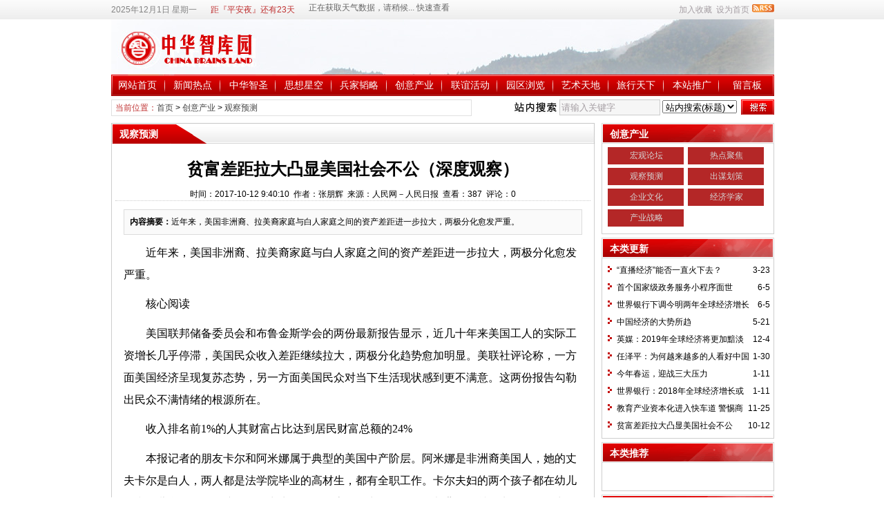

--- FILE ---
content_type: text/html
request_url: http://www.zhzky.com/news/?21446.html
body_size: 29222
content:
<!DOCTYPE html PUBLIC "-//W3C//DTD XHTML 1.0 Transitional//EN" "http://www.w3.org/TR/xhtml1/DTD/xhtml1-transitional.dtd">
<html xmlns="http://www.w3.org/1999/xhtml" class="site_show">
<head>
	<meta http-equiv="Content-Type" content="text/html; charset=gb2312">
	<meta http-equiv="X-UA-Compatible" content="IE=8" />
	<meta http-equiv="X-UA-Compatible" content="IE=EmulateIE8" />
	<title>贫富差距拉大凸显美国社会不公（深度观察）_观察预测_创意产业_中华智库园</title>
	<meta name="keywords" content="美贫富差距" />
	<meta name="description" content="近年来，美国非洲裔、拉美裔家庭与白人家庭之间的资产差距进一步拉大，两极分化愈发严重。" />
	

	<meta name="robots" content="all" />
	<link rel="icon" href="../favicon.ico" type="image/x-icon" />
	<link rel="shortcut icon" href="../favicon.ico" type="image/x-icon" />
	
	<link rel="alternate" type="application/rss+xml" title="中华智库园 RSS Feed" href="../rss.asp?typeStr=&maxNum=50" />
	

	<script language="javascript" type="text/javascript">
	var webTypeName='show';
	var dbPathPart='../';
	var webPathPart='../';
	var jsPathPart='../';
	</script>
	<script language="javascript" type="text/javascript" src="../configJs.asp?webName=show&v="></script>
	<script language="javascript" type="text/javascript" src="../cache/ads.js?v=20221223121421"></script>

	<link rel="stylesheet" href="../skin/default/style1.css" type="text/css" media="all" id="webSkin" />
	<link rel="stylesheet" href="../skin/navMenu12.css" type="text/css" media="all" />
		

</head>
<body oncontextmenu="return false" ondragstart="return false" onselectstart ="return false" onselect="document.selection.empty()" oncopy="document.selection.empty()" onbeforecopy="return false"><style>*{ -moz-user-select:none; }</style>

<a name="toTop"></a>
<div class="htmlBody">
<div class="topBody">
	<div class="topMenu list">
	<ul>
		<li class="a list">
			<div style="width:1200px;">
			<ul>
				<li>
					<span id="topUserBox"></span>
					
						<script language="javascript" type="text/javascript">isTopTime='1';</script><span id='topTimeBox'></span>
					
				</li>
				<li>
					
						<script language="javascript" type="text/javascript">isTopFestival='true';</script><span id='topFestivalBox'></span>
					
				</li>
				<li>
					
						<script language="javascript" type="text/javascript">isTopWeather='11';</script><span id='topWeatherBox'></span>
					
				</li>
			</ul>
			</div>
		</li>
		<li class="b">
			
			
				<img src="../inc_img/rss.gif" alt="RSS订阅" style="margin:6px 0 0 4px;cursor:pointer;float:right;" onclick="OpenPopup('rss');" />
			
			<span onclick="AddFavorite(document.location.href,document.title);" title="加入收藏" class="font1_2d pointer">加入收藏</span>&nbsp;
			<span id="setHomeA" onclick="SetHome($id('setHomeA'),document.location.href);" title="设为首页" class="font1_2d pointer">设为首页</span>
		</li>
	</ul>
	</div>
	<div class="clear"></div>
</div>
</div>

<div class="htmlBody">
<div class="topBody">
	<div class="topLogo list">
		
			<img src='../upFiles/images/logo.jpg' alt="中华智库园" title="中华智库园" /></div><div class="clear"></div>

	
		<div class="mainMenu">
			<ul class='topnav'>
<li class='b' navNum='120'>
<div class='itemMenu'><a href='../' target='_self' style=''>网站首页</a></div>
</li>
<li class='c'>&nbsp;</li>
<li class='b' navNum='1'>
<div class='itemMenu'><a href='../news/?list_1.html' target='_self' style=''>新闻热点</a></div>
<ul class='subnav'>
<li><a href='../news/?list_2.html' target='_self' style=''>要闻热帖</a></li>
<li><a href='http://blog.sina.com.cn/lovezhzky' target='_blank' style=''>博客微博</a></li>
<li><a href='../news/?list_4.html' target='_blank' style=''>新闻热议</a></li>
<li><a href='../news/?list_5.html' target='_blank' style=''>新闻热播</a></li>
<li><a href='../news/?list_6.html' target='_blank' style=''>新语热词</a></li>
<li><a href='../news/?list_118.html' target='_blank' style=''>弘扬正气</a></li>
</ul>
</li>
<li class='c'>&nbsp;</li>
<li class='b' navNum='7'>
<div class='itemMenu'><a href='../news/?list_7.html' target='_self' style=''>中华智圣</a></div>
<ul class='subnav'>
<li><a href='../news/?list_11.html' target='_self' style=''>众说智圣</a></li>
<li><a href='../news/?list_12.html' target='_self' style=''>智圣书院</a></li>
<li><a href='../news/?list_13.html' target='_self' style=''>我评智圣</a></li>
<li><a href='../news/?web_9.html' target='_self' style=''>智圣故事</a></li>
<li><a href='../news/?web_10.html' target='_self' style=''>思想高地</a></li>
<li><a href='../news/?web_14.html' target='_self' style=''>智圣文库</a></li>
</ul>
</li>
<li class='c'>&nbsp;</li>
<li class='b' navNum='15'>
<div class='itemMenu'><a href='../news/?list_15.html' target='_self' style=''>思想星空</a></div>
<ul class='subnav'>
<li><a href='../news/?list_16.html' target='_self' style=''>中华文化</a></li>
<li><a href='../news/?list_17.html' target='_self' style=''>博古通今</a></li>
<li><a href='../news/?list_18.html' target='_self' style=''>方略妙计</a></li>
<li><a href='../news/?list_19.html' target='_self' style=''>智慧人生</a></li>
<li><a href='../news/?list_20.html' target='_self' style=''>闳言高论</a></li>
<li><a href='../news/?list_117.html' target='_self' style=''>养生文化</a></li>
</ul>
</li>
<li class='c'>&nbsp;</li>
<li class='b' navNum='21'>
<div class='itemMenu'><a href='../news/?list_21.html' target='_self' style=''>兵家韬略</a></div>
<ul class='subnav'>
<li><a href='../news/?list_22.html' target='_self' style=''>古中国将帅</a></li>
<li><a href='../news/?list_23.html' target='_self' style=''>新中国将帅</a></li>
<li><a href='../news/?list_24.html' target='_self' style=''>战史经典</a></li>
<li><a href='../news/?list_112.html' target='_self' style=''>军事论坛</a></li>
</ul>
</li>
<li class='c'>&nbsp;</li>
<li class='b' navNum='25'>
<div class='itemMenu'><a href='../news/?list_25.html' target='_self' style=''>创意产业</a></div>
<ul class='subnav'>
<li><a href='../news/?list_26.html' target='_self' style=''>宏观论坛</a></li>
<li><a href='../news/?list_28.html' target='_self' style=''>热点聚焦</a></li>
<li><a href='../news/?list_29.html' target='_self' style=''>观察预测</a></li>
<li><a href='../news/?list_30.html' target='_self' style=''>出谋划策</a></li>
<li><a href='../news/?list_31.html' target='_self' style=''>企业文化</a></li>
<li><a href='../news/?list_32.html' target='_self' style=''>经济学家</a></li>
<li><a href='../news/?list_27.html' target='_self' style=''>产业战略</a></li>
</ul>
</li>
<li class='c'>&nbsp;</li>
<li class='b' navNum='33'>
<div class='itemMenu'><a href='../news/?list_33.html' target='_self' style=''>联谊活动</a></div>
<ul class='subnav'>
<li><a href='../news/?list_34.html' target='_self' style=''>红军后代联谊</a></li>
<li><a href='../news/?list_36.html' target='_self' style=''>文化俱乐部</a></li>
</ul>
</li>
<li class='c'>&nbsp;</li>
<li class='b' navNum='37'>
<div class='itemMenu'><a href='../news/?list_37.html' target='_self' style=''>园区浏览</a></div>
<ul class='subnav'>
<li><a href='../news/?web_3.html' target='_self' style=''>战略构想</a></li>
</ul>
</li>
<li class='c'>&nbsp;</li>
<li class='b' navNum='43'>
<div class='itemMenu'><a href='../news/?list_43.html' target='_self' style=''>艺术天地</a></div>
<ul class='subnav'>
<li><a href='../news/?list_44.html' target='_self' style=''>画派新风</a></li>
<li><a href='../news/?list_45.html' target='_self' style=''>歌声嘹亮</a></li>
<li><a href='../news/?list_46.html' target='_self' style=''>摄影世界</a></li>
</ul>
</li>
<li class='c'>&nbsp;</li>
<li class='b' navNum='47'>
<div class='itemMenu'><a href='../news/?list_47.html' target='_self' style=''>旅行天下</a></div>
<ul class='subnav'>
<li><a href='../news/?list_48.html' target='_self' style=''>长路行</a></li>
<li><a href='../news/?list_49.html' target='_self' style=''>特色旅行</a></li>
<li><a href='../news/?list_123.html' target='_self' style=''>文化旅游</a></li>
<li><a href='../news/?list_126.html' target='_self' style=''>雁洪讲长征</a></li>
</ul>
</li>
<li class='c'>&nbsp;</li>
<li class='b' navNum='50'>
<div class='itemMenu'><a href='../news/?list_50.html' target='_self' style=''>本站推广</a></div>
<ul class='subnav'>
<li><a href='../news/?list_51.html' target='_self' style=''>图片</a></li>
<li><a href='../news/?list_52.html' target='_self' style=''>音乐</a></li>
<li><a href='../news/?list_53.html' target='_self' style=''>视频</a></li>
</ul>
</li>
<li class='c'>&nbsp;</li>
<li class='b' navNum='121'>
<div class='itemMenu'><a href='../message.asp' target='_self' style=''>留言板</a></div>
</li>
</ul>
<div class='clear'></div>

		</div>
	
	<div class="clear"></div>
</div>
</div>

<div class="htmlBody"><div class="clear"></div>
<div class="topBody">
	<div class="adClass">
		<div class="ad3Style"><script type="text/javascript">OT_ads('ot003');</script></div>
		
		<div class="ad4Style"><script type="text/javascript">OT_ads('ot004');</script></div>
	</div>
	<div class="clear"></div>
</div>
</div>

<div class="htmlBody"><div class="clear"></div>
<div class="topBody">
	<div class="searchBox list">
	<ul>
		<li class="a">
			<span class='font2_2'>当前位置：</span><a href='../'>首页</a>&nbsp;&gt;&nbsp;<a href='../news/?list_25.html' target='_self'>创意产业</a>&nbsp;&gt;&nbsp;<a href='../news/?list_29.html' target='_self'>观察预测</a>

		</li>
		<li class="b">
			<div>
			<form id="referForm" name="referForm" method="get" action="" onsubmit="return CheckRefForm()">
			<input type="hidden" id="mudi2" name="mudi2" value="refer" />
			<input type="button" class="searchImg button" value="" />
			<input type="text" id="refContent" name="refContent" class="searchInput" value="" />
			<select id="refMode" name="refMode" class="searchSelect">
				<option value="theme">站内搜索(标题)</option>
				<option value="content">站内搜索(正文)</option>
				<option value="source">站内搜索(来源)</option>
				<option value="writer">站内搜索(作者)</option>
				<option value="taobao">淘宝网搜索</option>
				<option value="360buy">京东商城搜索</option>
				<option value="baidu">百度搜索</option>
				<option value="google">Google搜索</option>
			</select>
			<input type="submit" class="searchBtn button" value="" />
			</form>
			</div>
		</li>
	</ul>
	</div>
	<div class="clear"></div>

</div>
</div>
<div class="clear"></div>

<div class="htmlBody">
<div class="height10"></div>
<div class="clear"></div>

<input type="hidden" id="contentImgMaxWidth" name="contentImgMaxWidth" value="665" />
<div class="mainBody">
	<div class="areaL subWebLR">
		<div class="pageBox">
		<dl>
			<dt id='areaName'>观察预测</dt>
			<dd class="webBox">
				<input type="hidden" id="dataType" name="dataType" value="news" />
				<input type="hidden" id="isReply" name="isReply" value="1" />
				<input type="hidden" id="infoID" name="infoID" value="21446" />
				<input type="hidden" id="isUserCheck" name="isUserCheck" value="0" />
				<input type="hidden" id="voteMode" name="voteMode" value="0" />
				<input type="hidden" id="pageValue" name="pageValue" value="0" />
				<div class="a">
					<h1>贫富差距拉大凸显美国社会不公（深度观察）</h1>
					<div class="addi2">
						时间：2017-10-12 9:40:10&nbsp;&nbsp;作者：张朋辉&nbsp;&nbsp;来源：人民网－人民日报&nbsp;&nbsp;查看：<span id="infoReadNum">386</span>&nbsp;&nbsp;评论：<span id="infoReplyNum">0</span>
					</div>
					<div class="clear"></div>
				</div>

				<script language="javascript" type="text/javascript" src="../deal_js.asp?mudi=newsAddReadNum&dataID=21446&isNoReturn=0"></script>
				<div style="margin:2px 0 0 0 auto; width:688px; overflow:hidden; text-align:center;" class="adClass"><div class="ad16Style"><script type="text/javascript">OT_ads('ot016');</script></div></div>
				<div class="clear"></div>
				<div class="b">
						
					<div class="note">
						<b>内容摘要：</b>近年来，美国非洲裔、拉美裔家庭与白人家庭之间的资产差距进一步拉大，两极分化愈发严重。
					</div>
						
					<div style="float:left; text-align:center;" class="adClass ad17Style"><script type="text/javascript">OT_ads('ot017');</script></div>

					<div id="newsContent"><p style="line-height:24pt;text-indent:24pt;margin:0cm 0cm 7.8pt;font-size:12pt;">近年来，美国非洲裔、拉美裔家庭与白人家庭之间的资产差距进一步拉大，两极分化愈发严重。</p>
<p style="line-height:24pt;text-indent:24pt;margin:0cm 0cm 7.8pt;font-size:12pt;"><span style="font-family:SimHei;">核心阅读 </span>　　</p>
<p style="line-height:24pt;text-indent:24pt;margin:0cm 0cm 7.8pt;font-size:12pt;">美国联邦储备委员会和布鲁金斯学会的两份最新报告显示，近几十年来美国工人的实际工资增长几乎停滞，美国民众收入差距继续拉大，两极分化趋势愈加明显。美联社评论称，一方面美国经济呈现复苏态势，另一方面美国民众对当下生活现状感到更不满意。这两份报告勾勒出民众不满情绪的根源所在。 　　 　　</p>
<p style="line-height:24pt;text-indent:24pt;margin:0cm 0cm 7.8pt;font-size:12pt;"><span style="font-family:SimHei;">收入排名前1%的人其财富占比达到居民财富总额的24% </span>　　</p>
<p style="line-height:24pt;text-indent:24pt;margin:0cm 0cm 7.8pt;font-size:12pt;">本报记者的朋友卡尔和阿米娜属于典型的美国中产阶层。阿米娜是非洲裔美国人，她的丈夫卡尔是白人，两人都是法学院毕业的高材生，都有全职工作。卡尔夫妇的两个孩子都在幼儿园和托儿所，第三个孩子即将出生。除了租房等日常开销，两人都背负学贷，卡尔每天早出晚归，经常对记者说：“日子过得并不轻松。”随着孩子逐渐长大，卡尔最近计划在华盛顿周围购买面积更大的房子。卡尔说，买房之后生活压力会更大，需要更高的收入。他感叹，与父辈相比，他这一代人的生活成本更高，面临的压力更大。 　　</p>
<p style="line-height:24pt;text-indent:24pt;margin:0cm 0cm 7.8pt;font-size:12pt;">卡尔夫妇的感受印证了美国联邦储备委员会和布鲁金斯学会最近发布的两份报告。美国联邦储备委员会日前发布的2016年《消费者财务状况调查报告》显示，得益于经济复苏，2013年至2016年间，美国家庭收入与家庭财富中位数分别增长10%和16%，但是社会不平等和贫富差距进一步加剧，非洲裔、拉美裔家庭与白人家庭之间的资产差距进一步拉大，其中5个非洲裔家庭中就有1个家庭资产是零或者负值。 　　</p>
<p style="line-height:24pt;text-indent:24pt;margin:0cm 0cm 7.8pt;font-size:12pt;">无独有偶，布鲁金斯学会近日发布的一份报告也显示，近几十年来美国工人的实际工资增长几乎停滞。1973年至2016年，剔除通胀因素，美国工人实际收入年均增长0.2个百分点。报告还称，美国家庭的收入差距进一步拉大，收入最高群体中前20%的家庭财富增长了27.41%，收入最低群体中后20%家庭的实际收入非但没有上升，反而下降了。 　　</p>
<p style="line-height:24pt;text-indent:24pt;margin:0cm 0cm 7.8pt;font-size:12pt;">《消费者财务状况调查报告》每3年发布1次，报告调查了超过6200个美国家庭的收入、股票、养老基金账户、房屋和汽车等资产。报告还显示，美国民众收入差距继续拉大，呈明显的两极分化趋势；收入排名前1%的人其财富占比达到居民财富总额的24%，创历史新高。近年来，股市大涨、高端地产市场繁荣都让美国最有钱的群体赚得盆满钵满。而低收入者的财富占比却不断下滑，2016年美国90%家庭的财富占全国的比例首次低于50%，美国多数人的财富比例持续下降。 　　</p>
<p style="line-height:24pt;text-indent:24pt;margin:0cm 0cm 7.8pt;font-size:12pt;">美联储的报告还显示，随着经济好转，就业率上升，持有高中以下文凭的非洲裔、拉美裔人群所拥有的财产有所增加，不过绝对数仍然很低，只占到白人家庭的1/10。 　　</p>
<p style="line-height:24pt;text-indent:24pt;margin:0cm 0cm 7.8pt;font-size:12pt;"><span style="font-family:SimHei;">美国家庭资产和收入的中位数仍没有达到2001年的水平 </span>　　</p>
<p style="line-height:24pt;text-indent:24pt;margin:0cm 0cm 7.8pt;font-size:12pt;">美联社报道说，美联储报告解释了为什么众多美国民众仍然对经济表现感到不满。从很多标准看，多数美国家庭仍未走出金融危机的负面影响，剔除通胀因素，美国家庭资产和收入的中位数仍然没有达到2001年的水平。 　　</p>
<p style="line-height:24pt;text-indent:24pt;margin:0cm 0cm 7.8pt;font-size:12pt;">自去年起，美联社刊发“分裂的美国”的系列报道，称虽然很多白人的经济状况远远超过非洲裔和拉美裔，但是对未来却感到更加悲观。《纽约时报》对此发表社论说，“美国在经济平等方面的进步被严重高估了。” 　　</p>
<p style="line-height:24pt;text-indent:24pt;margin:0cm 0cm 7.8pt;font-size:12pt;">经济政策研究所所长劳伦斯·米歇尔告诉本报记者，美国社会收入差距拉大的主要原因包括工人薪资集体协商能力降低，新技术造成的收入差别等。另外，近年来美国法律中的“员工服从公司派遣”等很多原则，给雇主提供了更多开除员工的机会，不利于工人维权。此外，联邦名义最低工资标准增长有限、甚至停滞，而实际上最低工资标准呈总体下降趋势，影响低收入者工资的提高。 　　</p>
<p style="line-height:24pt;text-indent:24pt;margin:0cm 0cm 7.8pt;font-size:12pt;">与此同时，不同种族之间的收入差距十分明显。美国多数大城市都有明显的居住隔离现象，低收入的少数族裔社区几乎看不到白人，造成教育机会不均，贫富差距代际相传。出租车司机、停车场收银员、清洁工等多数都是非洲裔或者拉美裔，而沃尔玛等以低价著称的消费者群体同高端品牌商场的顾客群体在种族构成方面有明显差异。 　　</p>
<p style="line-height:24pt;text-indent:24pt;margin:0cm 0cm 7.8pt;font-size:12pt;">美联储理事布雷纳德称，美国社会的长期不平等将妨碍美国经济增长，高收入者消费的比例低于中低收入者，财富和收入高度集中会削弱消费者购买能力。 　　</p>
<p style="line-height:24pt;text-indent:24pt;margin:0cm 0cm 7.8pt;font-size:12pt;">有分析认为，美国政府的经济政策在某些方面助推了收入差距拉大。布鲁金斯学会的报告称，美国居民收入增幅远低于生产率提高的幅度，工人创造的财富更多地聚积到大公司名下。一个最新的例子是，美国国会共和党人前不久公布了税改方案，获益最多的是收入最高的1%人群。经济学家德里克·汉密尔顿说，不同种族家庭财富的差异是经济机会、财务安全和整体福利不均等的重要表现，如果新的税改方案成为法律，取消房产税等政策将进一步拉大贫富差距。<a href="http://www.zhzky.com" target="_blank"><img title="返回中华智库园网首页" alt="返回中华智库园网首页" title="返回中华智库园网首页"  src="../upFiles/infoImg/2017101235107889.jpg" width="15" height="15" /></a></p>
<p style="line-height:24pt;text-indent:24pt;margin:0cm 0cm 7.8pt;font-size:12pt;">本报记者 张朋辉</p>
<p style="line-height:24pt;text-indent:24pt;margin:0cm 0cm 7.8pt;font-size:12pt;">（本报华盛顿10月11日电）</p></div>

					<div style="margin:0 auto; width:660px; overflow:hidden; text-align:center;" class="adClass"><div class="ad10Style"><script type="text/javascript">OT_ads('ot010');</script></div></div><br />

					<div class="mark">
						<span class='font2_2'>标签：</span><a href='../news/?list_mark-%C3%C0%C6%B6%B8%BB%B2%EE%BE%E0.html' class='font1_2d' target='_blank' rel="nofollow">美贫富差距</a>&nbsp;
						<div class='right' style='margin-top:8px;'><!-- Baidu Button BEGIN --><div id="bdshare" class="bdshare_t bds_tools get-codes-bdshare">	<span class="bds_more">分享到：</span>	<a class="bds_qzone">QQ空间</a>	<a class="bds_tsina">新浪微博</a>	<a class="bds_renren">人人网</a>	<a class="bds_kaixin001">开心网</a>	<a class="bds_hi">百度空间</a>	<a class="bds_hx">和讯</a>	<a class="bds_ty">天涯社区</a>	<a class="shareCount"></a></div><script type="text/javascript" id="bdshare_js" data="type=tools&uid=379763" ></script><script type="text/javascript" id="bdshell_js"></script><script type="text/javascript">	document.getElementById("bdshell_js").src = "http://bdimg.share.baidu.com/static/js/shell_v2.js?t=" + new Date().getHours();</script><!-- Baidu Button END --></div>
						<div class="clear"></div>
					</div>
					

					
				</div>

					
				
				
					<div class="c">
						上一篇：<a href='../news/?21564.html'>教育产业资本化进入快车道 警惕商誉减值“雷区”</a><br />
						下一篇：<a href='../news/?21202.html'>2017互联网趋势报告：中国移动互联网使用时间增三成</a>
					</div>
				
			</dd>
		</dl>
		</div>
		<div class="clear"></div>

			

			
		<a id="lastReply" name="lastReply"></a>
		<a id="backAjaxNavHeader" href="#lastReply"></a>
		<div class="replyBox">
		<dl>
			<dt>相关评论</dt>
			<dd>
				
				<div id="lastReplyBox"></div>
				<div id="replyList"></div>

				<div class="height10"></div>
				<div class="clear"></div>

				<div id="replyWrite"></div>
				
			</dd>
		</dl>
		</div>
		<div class="clear"></div>
			
	</div>
	<div class="areaR">

		<div class="adClass rightAd0 ad11Style"><script type="text/javascript">OT_ads('ot011');</script></div>
<div class="clear"></div>

	
<div class="typeBox">
<dl>
	<dt>创意产业</dt>
	<dd class="liBox1" style="min-height:auto;height:auto;">
		<ul>
			<li><a href='../news/?list_26.html' target='_self'>宏观论坛</a></li>
<li><a href='../news/?list_28.html' target='_self'>热点聚焦</a></li>
<li><a href='../news/?list_29.html' target='_self'>观察预测</a></li>
<li><a href='../news/?list_30.html' target='_self'>出谋划策</a></li>
<li><a href='../news/?list_31.html' target='_self'>企业文化</a></li>
<li><a href='../news/?list_32.html' target='_self'>经济学家</a></li>
<li><a href='../news/?list_27.html' target='_self'>产业战略</a></li>

		</ul>
	</dd>
</dl>
</div>
<div class="clear"></div>
<div class="height5"></div>
<div class="clear"></div>
	

<div class="typeBox">
<dl>
	<dt>本类更新</dt>
	<dd class="listArrow1">
		<ul>
			<ul>
<li>
<div class='right font1_2'>&nbsp;3-23</div><a href='../news/?23304.html' class='font1_2' style='color:;' target='_blank' title="“直播经济”能否一直火下去？">“直播经济”能否一直火下去？</a>
</li>
<li>
<div class='right font1_2'>&nbsp;6-5</div><a href='../news/?22778.html' class='font1_2' style='color:;' target='_blank' title="首个国家级政务服务小程序面世">首个国家级政务服务小程序面世</a>
</li>
<li>
<div class='right font1_2'>&nbsp;6-5</div><a href='../news/?22777.html' class='font1_2' style='color:;' target='_blank' title="世界银行下调今明两年全球经济增长预期">世界银行下调今明两年全球经济增长预期</a>
</li>
<li>
<div class='right font1_2'>&nbsp;5-21</div><a href='../news/?22737.html' class='font1_2' style='color:;' target='_blank' title="中国经济的大势所趋">中国经济的大势所趋</a>
</li>
<li>
<div class='right font1_2'>&nbsp;12-4</div><a href='../news/?22392.html' class='font1_2' style='color:;' target='_blank' title="英媒：2019年全球经济将更加黯淡">英媒：2019年全球经济将更加黯淡</a>
</li>
<li>
<div class='right font1_2'>&nbsp;1-30</div><a href='../news/?21736.html' class='font1_2' style='color:;' target='_blank' title="任泽平：为何越来越多的人看好中国经济？">任泽平：为何越来越多的人看好中国经济？</a>
</li>
<li>
<div class='right font1_2'>&nbsp;1-11</div><a href='../news/?21681.html' class='font1_2' style='color:;' target='_blank' title="今年春运，迎战三大压力">今年春运，迎战三大压力</a>
</li>
<li>
<div class='right font1_2'>&nbsp;1-11</div><a href='../news/?21680.html' class='font1_2' style='color:;' target='_blank' title="世界银行：2018年全球经济增长或加快至3.1%">世界银行：2018年全球经济增长或加快至3.1%</a>
</li>
<li>
<div class='right font1_2'>&nbsp;11-25</div><a href='../news/?21564.html' class='font1_2' style='color:;' target='_blank' title="教育产业资本化进入快车道 警惕商誉减值“雷区”">教育产业资本化进入快车道 警惕商誉减值“雷区”</a>
</li>
<li>
<div class='right font1_2'>&nbsp;10-12</div><a href='../news/?21446.html' class='font1_2' style='color:;' target='_blank' title="贫富差距拉大凸显美国社会不公（深度观察）">贫富差距拉大凸显美国社会不公（深度观察）</a>
</li>
</ul>

		</ul>
	</dd>
</dl>
</div>
<div class="clear"></div>

<div class="height5"></div>
<div class="clear"></div>
<div class="adClass rightAd0 ad15Style"><script type="text/javascript">OT_ads('ot015');</script></div>

<div class="typeBox">
<dl>
	<dt>本类推荐</dt>
	<dd class="listArrow1">
		<ul>
			<ul>
</ul>

		</ul>
	</dd>
</dl>
</div>
<div class="clear"></div>

<div class="height5"></div>
<div class="clear"></div>

<div class="typeBox">
<dl>
	<dt>本类排行</dt>
	<dd class="listArrow1">
		<ul>
			<ul>
<li>
<div class='right font1_2'>&nbsp;3-24</div><a href='../news/?1077.html' class='font1_2' style='color:;' target='_blank' title="东亚经济一体化进程、发展趋势及中国的战略思考">东亚经济一体化进程、发展趋势及中国的战略思考</a>
</li>
<li>
<div class='right font1_2'>&nbsp;12-16</div><a href='../news/?13790.html' class='font1_2' style='color:;' target='_blank' title="当前财政收支状况整体平稳">当前财政收支状况整体平稳</a>
</li>
<li>
<div class='right font1_2'>&nbsp;10-16</div><a href='../news/?15474.html' class='font1_2' style='color:;' target='_blank' title="旅游研究院：预计2013年中国旅游接待人数34亿人次">旅游研究院：预计2013年中国旅游接待人数34亿人次</a>
</li>
<li>
<div class='right font1_2'>&nbsp;12-8</div><a href='../news/?15777.html' class='font1_2' style='color:;' target='_blank' title="谁将抢占新媒体产业未来空间">谁将抢占新媒体产业未来空间</a>
</li>
<li>
<div class='right font1_2'>&nbsp;4-3</div><a href='../news/?18904.html' class='font1_2' style='color:;' target='_blank' title="李光耀关于中国的9个预言">李光耀关于中国的9个预言</a>
</li>
<li>
<div class='right font1_2'>&nbsp;1-30</div><a href='../news/?21736.html' class='font1_2' style='color:;' target='_blank' title="任泽平：为何越来越多的人看好中国经济？">任泽平：为何越来越多的人看好中国经济？</a>
</li>
<li>
<div class='right font1_2'>&nbsp;1-11</div><a href='../news/?21681.html' class='font1_2' style='color:;' target='_blank' title="今年春运，迎战三大压力">今年春运，迎战三大压力</a>
</li>
<li>
<div class='right font1_2'>&nbsp;8-22</div><a href='../news/?12910.html' class='font1_2' style='color:;' target='_blank' title="亚行看好缅甸经济发展前景（国际视点）">亚行看好缅甸经济发展前景（国际视点）</a>
</li>
<li>
<div class='right font1_2'>&nbsp;3-24</div><a href='../news/?1051.html' class='font1_2' style='color:;' target='_blank' title="当前我国文化企业融资趋势、问题与成因分析">当前我国文化企业融资趋势、问题与成因分析</a>
</li>
<li>
<div class='right font1_2'>&nbsp;8-8</div><a href='../news/?15258.html' class='font1_2' style='color:;' target='_blank' title="文化产业“新十强”出炉 要警惕统计口径“扩张虚化”">文化产业“新十强”出炉 要警惕统计口径“扩张虚化”</a>
</li>
</ul>

		</ul>
	</dd>
</dl>
</div>
<div class="clear"></div>

<div class="adClass rightAd0 ad12Style">
	<script type="text/javascript">OT_ads('ot012');</script>
</div>
<div class="clear"></div>

	</div>
	<div class="clear"></div>
</div>
</div>
<div class="clear"></div>

<div class="htmlBody">
<div class="mainBody">
	<a name="toBottom"></a>
	<div class="height1"></div>
	<div class="clear"></div>

	<div class="adClass ad13Style"><script type="text/javascript">OT_ads('ot013');</script></div>
	
	<div class='height5'></div>
<div class='clear'></div>
<div class='logoBox'>
<dl><dt></dt>
<dd><a href='http://www.jincao.com/' class='font1_2' target='_blank' title=''>中企集成</a> <span class='font1_2d'>|</span> <a href='http://cpc.people.com.cn/' class='font1_2' target='_blank' title=''>中国共产党新闻网</a> <span class='font1_2d'>|</span> <a href='http://www.crt.com.cn/' class='font1_2' target='_blank' title=''>中红网-红色旅游网</a> <span class='font1_2d'>|</span> <a href='http://www.huangpu.org.cn/' class='font1_2' target='_blank' title=''>黄埔军校同学会</a> <span class='font1_2d'>|</span> <br /></dd>
</dl>
</div>
<div class='clear'></div>


	<div class="height10"></div>
	<div class="clear"></div>

	<div class="bottomMenu">
		<a href='http://blog.sina.com.cn/lovezhzky' style='' class='font1_2' target='_blank'>中华智库园博客</a>&nbsp;-&nbsp;<a href='http://www.zhzky.com/message.asp' style='' class='font1_2' target='_blank'>我要留言</a>
	</div>

	<div class="bottomLine"></div>
	<div class="bottomCopyright">
		<p align="center">免责声明</p><p></p><p align="left">&#160;&#160;&#160; 本网站转载的所有的文章、图片、音频、视频文件等资料，均出于为公众传播有益资讯信息之目的，其版权归版权所有人所有。所采用的非本站原创文章及图片等内容无法逐一和版权者联系，若所选内容作者及编辑认为其作品不宜上本网供大家浏览，请及时用电子邮件通知我们，以便即时删除，避免给双方造成不必要的损失。</p><p align="left">邮箱：<a href="mailto:zhzky102@163.com">zhzky102@163.com</a> </p><p></p><p>&#160;</p><p><span style="font-size:14px;">主办单位：智库园（北京）国际文化有限公司&#160; 技术支持：中企集成&#160; 京公网安备：</span><a href="http://beian.miit.gov.cn" target="_blank"><span style="font-size:14px;">110108006569</span></a><span style="font-size:14px;">号</span><span style="font-size:14px;">&#160; </span><a href="https://beian.miit.gov.cn/#/Integrated/index" target="_blank"><span style="color:#000000;font-size:14px;">备案号：</span><span style="font-size:16px;">京ICP备10020766号</span></a><span style="font-size:16px;">-2</span></p>
		
		
    </div>

</div>
<div class="clear"></div>
</div>

<span class="adClass ad19Style"><script type="text/javascript">OT_ads('ot019');</script></span>




<script language="javascript" type="text/javascript" src="../js/inc/jquery1.8.2.js?v=20121106"></script>
<script language="javascript" type="text/javascript" src="../js/inc/common.js?v=4.0"></script>
<script language="javascript" type="text/javascript" src="../js/top.js?v=4.0"></script>
	
	
<script language="javascript" type="text/javascript" src="../js/replyAndMessage.js?v=4.0"></script>
<script language="javascript" type="text/javascript" src="../js/newsShow.js?v=4.0"></script>
	
	

<script language='javascript' type='text/javascript'>JsWriteBottom();</script>

</body>
</html>

--- FILE ---
content_type: text/html
request_url: http://www.zhzky.com/configJs.asp?webName=show&v=
body_size: 3487
content:
var lastDate = '';var lastMonth = '';var isAutoHomeHtml = 'false';var isTopTime = '';var isTopFestival = '';var isTopWeather = '';var jieriData = '';var todayDate = '2025-12-1';var todayMonth = '12';
// 配置参数
lastDate='2025-12-1';lastMonth='12';
// 载入今日节日
jieriData='距『平安夜』还有23天<!-- [OTCMS] -->';
// 系统参数
var SYS_isClose=20;
var SYS_closeTime='2010-10-10 14:33:58';
var SYS_closeNote="网站进行维护中";
var SYS_verCodeMode=1;
var SYS_verCodeKey1="";
var SYS_verCodeKey2="";
var SYS_referTaobao="mm_16070858_0_0";
var SYS_refer360buy="22133";
var SYS_referBaidu="sunyi3210";
var SYS_referGoogle="pub-5587033679474810";
var SYS_skinPopup='red';
var SYS_isQqServer=0;
var SYS_qqServerCode="";
var SYS_eventStr='|siteNoCopy|';
var SYS_isRobot=0;
var SYS_navMode=21;
var SYS_homeFlashMode=4;
var SYS_htmlUrlSel="1";
var SYS_newsListUrlMode="dyn-2.x";
var SYS_newsListFileName="news";
var SYS_isPcToWap=0;
var SYS_jsTimeStr="";
var SYS_adTimeStr="20221223121421";

// 会员参数
var US_isWeb=0;
var US_isUserSys=0;
var US_isLogin=1;


// 加载infoSys.js
var IS_isNewsReply=1;var IS_newsReplyMode=0;var IS_isNoCollPage=1;var IS_isInte=0;var IS_eventStr='|copy|';var IS_copyAddiStr="中华智库园：http:\/\/www.zhzky.com转载请注明出处，谢谢！";

if (typeof(SYS_isPcToWap) == "undefined"){ SYS_isPcToWap = 0; }
if (SYS_isPcToWap==1 && webTypeName=='home'){
	function GetCookieVal(offset){
		var endstr = document.cookie.indexOf (";", offset);
		if (endstr == -1)
		endstr = document.cookie.length;
		return unescape(document.cookie.substring(offset, endstr));
	}

	function GetCookie(name){
		var arg = name + "=";
		var alen = arg.length;
		var clen = document.cookie.length;
		var i = 0;
		while (i < clen){
			var j = i + alen;
			if (document.cookie.substring(i, j) == arg)
			return GetCookieVal (j);
			i = document.cookie.indexOf(" ", i) + 1;
			if (i == 0) break;
		}
		return null;
	}

	var browser = {
		versions: function () {
			var u = navigator.userAgent, app = navigator.appVersion;
			return {//移动终端浏览器版本信息 
				trident: u.indexOf('Trident') > -1, //IE内核
				presto: u.indexOf('Presto') > -1, //opera内核
				webKit: u.indexOf('AppleWebKit') > -1, //苹果、谷歌内核
				gecko: u.indexOf('Gecko') > -1 && u.indexOf('KHTML') == -1, //火狐内核
				mobile: !!u.match(/AppleWebKit.*Mobile.*/) || !!u.match(/AppleWebKit/), //是否为移动终端
				ios: !!u.match(/\(i[^;]+;( U;)? CPU.+Mac OS X/), //ios终端
				android: u.indexOf('Android') > -1 || u.indexOf('Linux') > -1, //android终端或者uc浏览器
				iPhone: u.indexOf('iPhone') > -1, //是否为iPhone或者QQHD浏览器
				iPad: u.indexOf('iPad') > -1, //是否iPad
				webApp: u.indexOf('Safari') == -1, //是否web应该程序，没有头部与底部
				winphone:u.indexOf('Windows Phone') > -1 //Windows Phone
			};
		} (),
		language: (navigator.browserLanguage || navigator.language).toLowerCase(),
		appcookie:GetCookie('wap_otcms')
	}

	var hascookie = browser.appcookie;
	var ref=document.referrer;
	if(ref.toLocaleLowerCase().indexOf("wap.asp")!=-1){ hascookie="pc"; }
	if ((hascookie==null) && ( browser.versions.android == true || browser.versions.iPhone == true || browser.versions.winphone == true)){ document.location.href = "selWapPc.asp"; }
	else if((hascookie!="pc") && ( browser.versions.android == true || browser.versions.iPhone == true || browser.versions.winphone == true)){ document.location.href = "selWapPc.asp"; }
}

--- FILE ---
content_type: text/html
request_url: http://www.zhzky.com/deal_js.asp?mudi=newsAddReadNum&dataID=21446&isNoReturn=0
body_size: 127
content:
try {document.getElementById('infoReadNum').innerHTML='387';document.getElementById('infoReplyNum').innerHTML='0';}catch (e) {}

--- FILE ---
content_type: text/html
request_url: http://www.zhzky.com/tools/weather/index11.html
body_size: 3529
content:
<!DOCTYPE html PUBLIC "-//W3C//DTD XHTML 1.0 Transitional//EN" "http://www.w3.org/TR/xhtml1/DTD/xhtml1-transitional.dtd">
<html xmlns="http://www.w3.org/1999/xhtml">
<head>
<meta http-equiv="Content-Type" content="text/html; charset=gb2312" />
<title>天气预报</title>
<meta name="keywords" content="天气预报" />
<meta name="description" content="天气预报" />
<style type="text/css">
body {font-size:12px; background:none; color:#666; font-family: Tahoma, Arial,  Helvetica, "\5b8b\4f53", sans-serif; }
img { border:0;}
ul,li,body { padding:0; margin:0;}
a { color:#666; text-decoration: none; cursor:pointer; }
a:hover { text-decoration:underline; color:#f00; }
.button { background:url(images/icons.gif) no-repeat 0 -25px; display:inline-block; height:21px; width:63px; line-height:21px; text-align:center; color:#333; font-size:12px;}
a.button:hover { background-position:0 0; color:#07519A; text-decoration:none; }
#setCityBox { zoom:1;}
#setCityBox:after {content:"\0020";display:block;clear:both;height:0;}
#setCityBox select,#setCityBox a { font-family: Tahoma, Arial,  Helvetica, "\5b8b\4f53", sans-serif; font-size:12px; margin:1px 2px 0 0; float:left;}
#setCityBox li { display:inline;list-style:none;}
#weather { height:22px; line-height:22px; *line-height:26px; overflow:hidden;}
#weather a:hover { border-bottom:1px dashed #f00; text-decoration:none;}
* html .i { position:relative; top:2px;}
</style>
<!--[if IE 7]>
<style type="text/css">
#l_city { width:80px;}
.i { vertical-align:middle;}
</style>
<![endif]-->
</head>
<body>
<div id="weather"></div>
<ul id="setCityBox" style="display:none;">
<li>
  <select id="w_pro" onchange="Weather.cp(this.value)">
    <option value="109">B 北京</option>
    <option value="117">S 上海</option>
    <option value="110">T 天津</option>
    <option value="135">C 重庆</option>
    <option value="119">A 安徽</option>
    <option value="123">F 福建</option>
    <option value="127">G 广东</option>
    <option value="128">G 广西</option>
    <option value="137">G 贵州</option>
    <option value="131">G 甘肃</option>
    <option value="111">H 河北</option>
    <option value="124">H 河南</option>
    <option value="125">H 湖北</option>
    <option value="126">H 湖南</option>
    <option value="129">H 海南</option>
    <option value="116">H 黑龙江</option>
    <option value="122">J 江西</option>
    <option value="120">J 江苏</option>
    <option value="115">J 吉林</option>
    <option value="114">L 辽宁</option>
    <option value="132">N 宁夏</option>
    <option value="113">N 内蒙古</option>
    <option value="133">Q 青海</option>
    <option value="118">S 山东</option>
    <option value="112">S 山西</option>
    <option value="130">S 陕西</option>
    <option value="136">S 四川</option>
    <option value="139">X 西藏</option>
    <option value="134">X 新疆</option>
    <option value="138">Y 云南</option>
    <option value="121">Z 浙江</option>
    <option value="140">X 香港</option>
    <option value="141">A 澳门</option>
    <option value="142">T 台湾</option>
  </select>
  <select id="w_city" onchange="Weather.cc(this.value);"></select>
  <select id="l_city"></select>
  </li>
  <li>
  <a class="button" onclick="Weather.custom()">确 定</a> <a class="button" onclick="Weather.autoLoad(this)">自动判断</a>
  </li>
</ul>
<script type="text/javascript" src="js/citys.js"></script>
<script type="text/javascript" src="js/weatherToday.js?v=20110326"></script>
</body>
</html>


--- FILE ---
content_type: text/html; Charset=gb2312
request_url: http://www.zhzky.com/news_deal.asp?mudi=messageWrite&dataID=21446&dataType=news&isReply=1&webPathPart=../&_=1764570727885
body_size: 1836
content:
<form id='replyForm' name='replyForm' method='post' action='../news_deal.asp?mudi=message' onsubmit='return CheckReplyForm();'><script language='javascript' type='text/javascript'>document.write("<input type='hidden' name='URL' value='"+ document.location.href +"' />")</script><input type='hidden' name='dataType' value='news' /><input type='hidden' id='rndMd5' name='rndMd5' value='aa1ee8184ca63231ad92e6124f48214c' /><input type='hidden' name='infoID' value='21446' /><input type='hidden' name='isReply' value='1' /><input type='hidden' id='replyContentMaxLen' name='replyContentMaxLen' value='500' /><table><tr><td align='left'><span style='font-weight:bold;' class='font2_2 pointer' id='sx'>[手写输入]</span>&nbsp;<span style='font-weight:bold;' class='font2_2 pointer' onclick="FaceShow('faceInitBox','replyContent');">[表情]</span><div id='faceInitBox' style='width:666px;display:none;overflow:hidden;'></div></td></tr><tr><td><textarea id='replyContent' name='replyContent' style='width:660px; height:80px;'></textarea></td></tr><tr><td align='left'><div class='right'><span id='conMaxLenBox' class='font2_2'></span><input type='submit' value='' class='replyBtn button' /></div><table cellpadding='0' cellspacing='0'><tr><td>评论者：<input type='text' id='replyUser' name='replyUser' value="游客" style='width:120px;' maxlength='25' />&nbsp;&nbsp;&nbsp;&nbsp;&nbsp;&nbsp;验证码：</td><td><input type='text' id='verCode' name='verCode' maxlength='16' class='text' style='width:60px;' onclick="GetVerCode('input','replyForm','verCode')" onkeyup="GetVerCode('input','replyForm','verCode')" title='如看不清验证码，可以点击验证码进行更换' />&nbsp;&nbsp;<span id='showVerCode' class='font2_2' onclick="GetVerCode('font','replyForm','verCode')" style='cursor:pointer;'>点击获取验证码</span>
</td></tr></table></td></tr></table></form>

--- FILE ---
content_type: text/css
request_url: http://www.zhzky.com/skin/navMenu12.css
body_size: 246
content:

/* 页头菜单导航及其子菜单 */
.topnav li ul.subnav {
	width:78px;
}
.topnav li ul.subnav li{
	width:78px;
}
.topnav li ul.subnav li a {
	width:78px;
}

.mainMenu .topnav .a	{ width:77.25px; }
.mainMenu .topnav .b	{ width:77.25px; }


--- FILE ---
content_type: application/x-javascript
request_url: http://www.zhzky.com/cache/ads.js?v=20221223121421
body_size: 19760
content:
var showHiddenAd=false;
function OT_ads(str){
switch (str){
case 'ot001':
if (showHiddenAd==true){
document.writeln("<script language=\"javascript\" type=\"text\/javascript\" src=\"http:\/\/otcms.com\/ads2.asp?adType=2&adDate=20120229&adID=1\"><\/script>");
}
break;

case 'ot002':
if (showHiddenAd==true){
document.writeln("<script language=\"javascript\" type=\"text\/javascript\" src=\"http:\/\/otcms.com\/ads2.asp?adType=2&adDate=20120229&adID=2\"><\/script>");
}
break;

case 'ot003':
if (showHiddenAd==true){
document.writeln("<script language=\"javascript\" type=\"text\/javascript\" src=\"http:\/\/otcms.com\/ads2.asp?adType=2&amp;adDate=20120229&amp;adID=3\"><\/script>");
}
break;

case 'ot004':
if (showHiddenAd==true){
document.writeln("<script language=\"javascript\" type=\"text\/javascript\" src=\"http:\/\/otcms.com\/ads2.asp?adType=2&adDate=20120229&adID=4\"><\/script>");
}
break;

case 'ot005':
if (showHiddenAd==true){
document.writeln("<img src=\""+ webPathPart +"upFiles\/infoImg\/2020012142943581.jpg\" border=\"0\" \/>");
}
break;

case 'ot006':
if (showHiddenAd==true){
document.writeln("<script language=\"javascript\" type=\"text\/javascript\" src=\"http:\/\/otcms.com\/ads2.asp?adType=2&adDate=20120229&adID=6\"><\/script>");
}
break;

case 'ot007':
if (showHiddenAd==true){
document.writeln("<script language=\"javascript\" type=\"text\/javascript\" src=\"http:\/\/otcms.com\/ads2.asp?adType=2&adDate=20120229&adID=7\"><\/script>");
}
break;

case 'ot008':
if (showHiddenAd==true){
document.writeln("<script language=\"javascript\" type=\"text\/javascript\" src=\"http:\/\/otcms.com\/ads2.asp?adType=2&adDate=20120229&adID=8\"><\/script>");
}
break;

case 'ot009':
document.writeln("<p><a href=\"http:\/\/www.zhzky.com\/news\/?1201.html\" target=\"_blank\"><img border=\"0\" src=\""+ webPathPart +"upFiles\/infoImg\/2012080581939217.jpg\" \/><\/a><\/p>");
document.writeln("<p>&nbsp;<\/p>");
document.writeln("<p><a href=\"http:\/\/www.zhzky.com\/news\/?2218.html\" target=\"_blank\"><img border=\"0\" src=\""+ webPathPart +"upFiles\/infoImg\/2012051147325189.jpg\" \/><\/a><\/p>");
document.writeln("<p>&nbsp;<\/p>");
document.writeln("<p><a href=\"http:\/\/www.zhzky.com\/news\/?1201.html\" target=\"_blank\"><\/a><\/p>");
document.writeln("<p><a href=\"http:\/\/www.zhzky.com\/news\/?2218.html\" target=\"_blank\"><\/a><\/p>");
document.writeln("<p><a href=\"http:\/\/www.zhzky.com\/news\/?2213.html\" target=\"_blank\"><img border=\"0\" src=\""+ webPathPart +"upFiles\/infoImg\/2012080578431329.jpg\" \/><\/a><\/p>");
document.writeln("<p>&nbsp;<\/p>");
document.writeln("<p><a href=\"http:\/\/www.zhzky.com\/news\/?14963.html\" target=\"_blank\"><img border=\"0\" src=\""+ webPathPart +"upFiles\/infoImg\/2013060776816577.jpg\" \/><\/a><\/p>");
document.writeln("<p>&nbsp;<\/p>");
document.writeln("<p>&nbsp; &nbsp; &nbsp;&nbsp;<img border=\"0\" src=\""+ webPathPart +"upFiles\/infoImg\/2016081438915069.jpg\" \/><\/p>");
break;

case 'ot010':
if (showHiddenAd==true){
document.writeln("<script language=\"javascript\" type=\"text\/javascript\" src=\"http:\/\/otcms.com\/ads2.asp?adType=2&adDate=20120229&adID=10\"><\/script>");
}
break;

case 'ot011':
if (showHiddenAd==true){
document.writeln("<script language=\"javascript\" type=\"text\/javascript\" src=\"http:\/\/otcms.com\/ads2.asp?adType=2&adDate=20120229&adID=11\"><\/script>");
}
break;

case 'ot012':
if (showHiddenAd==true){
document.writeln("<script language=\"javascript\" type=\"text\/javascript\" src=\"http:\/\/otcms.com\/ads2.asp?adType=2&adDate=20120229&adID=12\"><\/script>");
}
break;

case 'ot013':
if (showHiddenAd==true){
document.writeln("<script language=\"javascript\" type=\"text\/javascript\" src=\"http:\/\/otcms.com\/ads2.asp?adType=2&adDate=20120229&adID=13\"><\/script>");
}
break;

case 'ot014':
if (showHiddenAd==true){
document.writeln("<script language=\"javascript\" type=\"text\/javascript\" src=\"http:\/\/otcms.com\/ads2.asp?adType=2&adDate=20120229&adID=14\"><\/script>");
}
break;

case 'ot015':
if (showHiddenAd==true){
document.writeln("<script language=\"javascript\" type=\"text\/javascript\" src=\"http:\/\/otcms.com\/ads2.asp?adType=2&adDate=20120229&adID=15\"><\/script>");
}
break;

case 'ot016':
if (showHiddenAd==true){
document.writeln("<script language=\"javascript\" type=\"text\/javascript\" src=\"http:\/\/otcms.com\/ads2.asp?adType=2&adDate=20120229&adID=16\"><\/script>");
}
break;

case 'ot017':
if (showHiddenAd==true){
document.writeln("<script language=\"javascript\" type=\"text\/javascript\" src=\"http:\/\/otcms.com\/ads2.asp?adType=2&adDate=20120229&adID=17\"><\/script>");
}
break;

case 'ot018':
if (showHiddenAd==true){
document.writeln("<script language=\"javascript\" type=\"text\/javascript\" src=\"http:\/\/otcms.com\/ads2.asp?adType=2&adDate=20120229&adID=18\"><\/script>");
}
break;

case 'ot019':
if (showHiddenAd==true){
document.writeln("<p>");
document.writeln("<script language=\"javascript\" type=\"text\/javascript\" src=\"http:\/\/otcms.com\/ads2.asp?adType=2&amp;adDate=20120229&amp;adID=19\"><\/script>");
document.writeln("<\/p>");
}
break;

case 'ot020':
if (showHiddenAd==true){
document.writeln("");
}
break;

case 'ot021':
if (showHiddenAd==true){
document.writeln("<script language=\"javascript\" type=\"text\/javascript\" src=\"http:\/\/otcms.com\/ads2.asp?adType=2&adDate=20120229&adID=21\"><\/script>");
}
break;

case 'ot051':
if (showHiddenAd==true){
document.writeln("<p>");
document.writeln("<script language=\"javascript\" type=\"text\/javascript\" src=\"http:\/\/otcms.com\/ads2.asp?adType=2&amp;adDate=20120229&amp;adID=51\"><\/script>");
document.writeln("&nbsp;<\/p>");
}
break;

case 'ot052':
document.writeln("<DIV style=\"PADDING-LEFT: 63px; BACKGROUND: url(http:\/\/www.zhzky.com\/upFiles\/infoImg\/2012070973619857.jpg) no-repeat; WIDTH: 714px; HEIGHT: 124px\" ;>&nbsp; <table class=\"ke-zeroborder\" style=\"width:620px;\" bordercolor=\"#000000\" cellspacing=\"0\" cellpadding=\"0\" border=\"0\">");
document.writeln("<tbody>");
document.writeln("<tr>");
document.writeln("<td style=\"background:url(http:\/\/www.zhzky.com\/upFiles\/infoImg\/2012061484884857.jpg) no-repeat;width:22px;line-height:15px;padding-top:12px;height:95px;\" valign=\"top\">");
document.writeln("<p align=\"center\"><a href=\"http:\/\/www.zhzky.com\/news\/?11825.html\" target=\"_blank\">姜尚文库<\/a><\/p>");
document.writeln("<\/td>");
document.writeln("<td style=\"background:url(http:\/\/www.zhzky.com\/upFiles\/infoImg\/2012061484884857.jpg) no-repeat;width:22px;line-height:15px;padding-top:12px;height:95px;\" valign=\"top\">");
document.writeln("<p align=\"center\"><a href=\"http:\/\/www.zhzky.com\/news\/?11822.html\" target=\"_blank\">老子文库<\/a><\/p>");
document.writeln("<\/td>");
document.writeln("<td style=\"background:url(http:\/\/www.zhzky.com\/upFiles\/infoImg\/2012061484884857.jpg) no-repeat;width:22px;line-height:15px;padding-top:12px;height:95px;\" valign=\"top\">");
document.writeln("<p align=\"center\"><a href=\"http:\/\/www.zhzky.com\/news\/?3917.html\" target=\"_blank\">孔子文库<\/a><\/p>");
document.writeln("<\/td>");
document.writeln("<td style=\"background:url(http:\/\/www.zhzky.com\/upFiles\/infoImg\/2012061484884857.jpg) no-repeat;width:22px;line-height:15px;padding-top:12px;height:95px;\" valign=\"top\">");
document.writeln("<p align=\"center\"><a href=\"http:\/\/www.zhzky.com\/news\/?3363.html\" target=\"_blank\">孙武文库<\/a><\/p>");
document.writeln("<\/td>");
document.writeln("<td style=\"background:url(http:\/\/www.zhzky.com\/upFiles\/infoImg\/2012061484884857.jpg) no-repeat;width:22px;line-height:15px;padding-top:12px;height:95px;\" valign=\"top\">");
document.writeln("<p align=\"center\"><a href=\"http:\/\/www.zhzky.com\/news\/?4010.html\" target=\"_blank\">墨子文库<\/a><\/p>");
document.writeln("<\/td>");
document.writeln("<td style=\"background:url(http:\/\/www.zhzky.com\/upFiles\/infoImg\/2012061484884857.jpg) no-repeat;width:22px;line-height:15px;padding-top:12px;height:95px;\" valign=\"top\">");
document.writeln("<p align=\"center\">孟子文库<\/p>");
document.writeln("<\/td>");
document.writeln("<td style=\"background:url(http:\/\/www.zhzky.com\/upFiles\/infoImg\/2012061484884857.jpg) no-repeat;width:22px;line-height:15px;padding-top:12px;height:95px;\" valign=\"top\">");
document.writeln("<p align=\"center\">庄子文库<\/p>");
document.writeln("<\/td>");
document.writeln("<td style=\"background:url(http:\/\/www.zhzky.com\/upFiles\/infoImg\/2012061484884857.jpg) no-repeat;width:22px;line-height:15px;padding-top:12px;height:95px;\" valign=\"top\">");
document.writeln("<p align=\"center\">荀子文库<\/p>");
document.writeln("<\/td>");
document.writeln("<td style=\"background:url(http:\/\/www.zhzky.com\/upFiles\/infoImg\/2012061484884857.jpg) no-repeat;width:22px;line-height:15px;padding-top:12px;height:95px;\" valign=\"top\">");
document.writeln("<p align=\"center\">韩非文库<\/p>");
document.writeln("<\/td>");
document.writeln("<td style=\"background:url(http:\/\/www.zhzky.com\/upFiles\/infoImg\/2012061484884857.jpg) no-repeat;width:22px;line-height:15px;padding-top:12px;height:95px;\" valign=\"top\">");
document.writeln("<p style=\"line-height:14px;\" align=\"center\">董仲舒文库<\/p>");
document.writeln("<\/td>");
document.writeln("<td style=\"background:url(http:\/\/www.zhzky.com\/upFiles\/infoImg\/2012061484884857.jpg) no-repeat;width:22px;line-height:15px;padding-top:12px;height:95px;\" valign=\"top\">");
document.writeln("<p style=\"line-height:14px;\" align=\"center\"><a href=\"http:\/\/www.zhzky.com\/news\/?4162.html\" target=\"_blank\">司马迁文库<\/a><\/p>");
document.writeln("<\/td>");
document.writeln("<td style=\"background:url(http:\/\/www.zhzky.com\/upFiles\/infoImg\/2012061484884857.jpg) no-repeat;width:22px;line-height:15px;padding-top:12px;height:95px;\" valign=\"top\">");
document.writeln("<p align=\"center\">王充文库<\/p>");
document.writeln("<\/td>");
document.writeln("<td style=\"background:url(http:\/\/www.zhzky.com\/upFiles\/infoImg\/2012061484884857.jpg) no-repeat;width:22px;line-height:15px;padding-top:12px;height:95px;\" valign=\"top\">");
document.writeln("<p style=\"line-height:14px;\" align=\"center\">诸葛亮文库<\/p>");
document.writeln("<\/td>");
document.writeln("<td style=\"background:url(http:\/\/www.zhzky.com\/upFiles\/infoImg\/2012061484884857.jpg) no-repeat;width:22px;line-height:15px;padding-top:12px;height:95px;\" valign=\"top\">");
document.writeln("<p align=\"center\">惠能文库<\/p>");
document.writeln("<\/td>");
document.writeln("<td style=\"background:url(http:\/\/www.zhzky.com\/upFiles\/infoImg\/2012061484884857.jpg) no-repeat;width:22px;line-height:15px;padding-top:12px;height:95px;\" valign=\"top\">");
document.writeln("<p align=\"center\">王安石文库<\/p>");
document.writeln("<\/td>");
document.writeln("<td style=\"background:url(http:\/\/www.zhzky.com\/upFiles\/infoImg\/2012061484884857.jpg) no-repeat;width:22px;line-height:15px;padding-top:12px;height:95px;\" valign=\"top\">");
document.writeln("<p align=\"center\">朱熹文库<\/p>");
document.writeln("<\/td>");
document.writeln("<td style=\"background:url(http:\/\/www.zhzky.com\/upFiles\/infoImg\/2012061484884857.jpg) no-repeat;width:22px;line-height:15px;padding-top:12px;height:95px;\" valign=\"top\">");
document.writeln("<p align=\"center\">刘基文库<\/p>");
document.writeln("<\/td>");
document.writeln("<td style=\"background:url(http:\/\/www.zhzky.com\/upFiles\/infoImg\/2012061484884857.jpg) no-repeat;width:22px;line-height:15px;padding-top:12px;height:95px;\" valign=\"top\">");
document.writeln("<p style=\"line-height:14px;\" align=\"center\">王守仁文库<\/p>");
document.writeln("<\/td>");
document.writeln("<td style=\"background:url(http:\/\/www.zhzky.com\/upFiles\/infoImg\/2012061484884857.jpg) no-repeat;width:22px;line-height:15px;padding-top:12px;height:95px;\" valign=\"top\">");
document.writeln("<p style=\"line-height:14px;\" align=\"center\">李贽文库<\/p>");
document.writeln("<td style=\"background:url(http:\/\/www.zhzky.com\/upFiles\/infoImg\/2012061484884857.jpg) no-repeat;width:22px;line-height:15px;padding-top:12px;height:95px;\" valign=\"top\">");
document.writeln("<p style=\"line-height:14px;\" align=\"center\">顾炎武文库<\/p>");
document.writeln("<\/td>");
document.writeln("<td style=\"background:url(http:\/\/www.zhzky.com\/upFiles\/infoImg\/2012061484884857.jpg) no-repeat;width:22px;line-height:15px;padding-top:12px;height:95px;\" valign=\"top\">");
document.writeln("<p style=\"line-height:14px;\" align=\"center\">王夫之文库<\/p>");
document.writeln("<\/td>");
document.writeln("<td style=\"background:url(http:\/\/www.zhzky.com\/upFiles\/infoImg\/2012061484884857.jpg) no-repeat;width:22px;line-height:15px;padding-top:12px;height:95px;\" valign=\"top\">");
document.writeln("<p style=\"line-height:14px;\" align=\"center\">黄宗羲文库<\/p>");
document.writeln("<\/td>");
document.writeln("<td style=\"background:url(http:\/\/www.zhzky.com\/upFiles\/infoImg\/2012061484884857.jpg) no-repeat;width:22px;line-height:15px;padding-top:12px;height:95px;\" valign=\"top\">");
document.writeln("<p align=\"center\">魏源文库<\/p>");
document.writeln("<\/td>");
document.writeln("<td style=\"background:url(http:\/\/www.zhzky.com\/upFiles\/infoImg\/2012061484884857.jpg) no-repeat;width:22px;line-height:15px;padding-top:12px;height:95px;\" valign=\"top\">");
document.writeln("<p style=\"line-height:14px;\" align=\"center\"><a href=\"http:\/\/www.zhzky.com\/news\/?12998.html\" target=\"_blank\">曾国藩文库<\/a><\/p>");
document.writeln("<\/td>");
document.writeln("<\/td>");
document.writeln("<td style=\"background:url(http:\/\/www.zhzky.com\/upFiles\/infoImg\/2012061484884857.jpg) no-repeat;width:22px;line-height:15px;padding-top:12px;height:95px;\" valign=\"top\">");
document.writeln("<p align=\"center\">章太炎文库<\/p>");
document.writeln("<\/td>");
document.writeln("<td style=\"background:url(http:\/\/www.zhzky.com\/upFiles\/infoImg\/2012061484884857.jpg) no-repeat;width:22px;line-height:15px;padding-top:12px;height:95px;\" valign=\"top\">");
document.writeln("<p align=\"center\"><a href=\"http:\/\/www.zhzky.com\/news\/?12084.html\" target=\"_blank\">鲁迅文库<\/a><\/p>");
document.writeln("<\/td>");
document.writeln("<td style=\"background:url(http:\/\/www.zhzky.com\/upFiles\/infoImg\/2012061484884857.jpg) no-repeat;width:22px;line-height:15px;padding-top:12px;height:95px;\" valign=\"top\">");
document.writeln("<p style=\"line-height:14px;\" align=\"center\"><a href=\"http:\/\/www.zhzky.com\/news\/?13205.html\" target=\"_blank\">胡适文库<\/a><\/p>");
document.writeln("<\/td>");
document.writeln("<td style=\"background:url(http:\/\/www.zhzky.com\/upFiles\/infoImg\/2012061484884857.jpg) no-repeat;width:22px;line-height:15px;padding-top:12px;height:95px;\" valign=\"top\">");
document.writeln("<p style=\"line-height:14px;\" align=\"center\"><a href=\"http:\/\/www.zhzky.com\/news\/?2343.html\" target=\"_blank\">毛泽东文库<\/a><\/p>");
document.writeln("<\/td>");
document.writeln("<\/tr>");
document.writeln("<\/tbody>");
document.writeln("<\/table>");
document.writeln("<\/div>");
break;

case 'ot053':
if (showHiddenAd==true){
document.writeln("<script language=\"javascript\" type=\"text\/javascript\" src=\"http:\/\/otcms.com\/ads2.asp?adType=2&adDate=20120229&adID=53\"><\/script>");
}
break;

case 'ot054':
if (showHiddenAd==true){
document.writeln("<script language=\"javascript\" type=\"text\/javascript\" src=\"http:\/\/otcms.com\/ads2.asp?adType=2&adDate=20110930&adID=54\"><\/script>");
}
break;

case 'ot055':
if (showHiddenAd==true){
document.writeln("<script language=\"javascript\" type=\"text\/javascript\" src=\"http:\/\/otcms.com\/ads2.asp?adType=2&adDate=20120229&adID=55\"><\/script>");
}
break;

case 'ot056':
if (showHiddenAd==true){
document.writeln("<script language=\"javascript\" type=\"text\/javascript\" src=\"http:\/\/otcms.com\/ads2.asp?adType=2&adDate=20120229&adID=56\"><\/script>");
}
break;

case 'ot057':
if (showHiddenAd==true){
document.writeln("<script language=\"javascript\" type=\"text\/javascript\" src=\"http:\/\/otcms.com\/ads2.asp?adType=2&adDate=20120229&adID=57\"><\/script>");
}
break;

case 'ot058':
if (showHiddenAd==true){
document.writeln("<script language=\"javascript\" type=\"text\/javascript\" src=\"http:\/\/otcms.com\/ads2.asp?adType=2&adDate=20120229&adID=58\"><\/script>");
}
break;

case 'ot059':
if (showHiddenAd==true){
document.writeln("<script language=\"javascript\" type=\"text\/javascript\" src=\"http:\/\/otcms.com\/ads2.asp?adType=2&adDate=20120229&adID=59\"><\/script>");
}
break;

case 'ot060':
if (showHiddenAd==true){
document.writeln("<script language=\"javascript\" type=\"text\/javascript\" src=\"http:\/\/otcms.com\/ads2.asp?adType=2&adDate=20120229&adID=60\"><\/script>");
}
break;

case 'ot061':
if (showHiddenAd==true){
document.writeln("<script language=\"javascript\" type=\"text\/javascript\" src=\"http:\/\/otcms.com\/ads2.asp?adType=2&adDate=20120229&adID=61\"><\/script>");
}
break;

case 'ot062':
if (showHiddenAd==true){
document.writeln("<script language=\"javascript\" type=\"text\/javascript\" src=\"http:\/\/otcms.com\/ads2.asp?adType=2&adDate=20120229&adID=62\"><\/script>");
}
break;

case 'ot063':
if (showHiddenAd==true){
document.writeln("<script language=\"javascript\" type=\"text\/javascript\" src=\"http:\/\/otcms.com\/ads2.asp?adType=2&adDate=20120229&adID=63\"><\/script>");
}
break;

case 'ot064':
if (showHiddenAd==true){
document.writeln("<script language=\"javascript\" type=\"text\/javascript\" src=\"http:\/\/otcms.com\/ads2.asp?adType=2&adDate=20120229&adID=64\"><\/script>");
}
break;

case 'ot065':
if (showHiddenAd==true){
document.writeln("<script language=\"javascript\" type=\"text\/javascript\" src=\"http:\/\/otcms.com\/ads2.asp?adType=2&adDate=20120229&adID=65\"><\/script>");
}
break;

case 'ot066':
if (showHiddenAd==true){
document.writeln("<script language=\"javascript\" type=\"text\/javascript\" src=\"http:\/\/otcms.com\/ads2.asp?adType=2&adDate=20120229&adID=66\"><\/script>");
}
break;

case 'ot067':
if (showHiddenAd==true){
document.writeln("<script language=\"javascript\" type=\"text\/javascript\" src=\"http:\/\/otcms.com\/ads2.asp?adType=2&adDate=20120229&adID=67\"><\/script>");
}
break;

case 'ot068':
if (showHiddenAd==true){
document.writeln("<script language=\"javascript\" type=\"text\/javascript\" src=\"http:\/\/otcms.com\/ads2.asp?adType=2&adDate=20120229&adID=68\"><\/script>");
}
break;

case 'ot069':
if (showHiddenAd==true){
document.writeln("<script language=\"javascript\" type=\"text\/javascript\" src=\"http:\/\/otcms.com\/ads2.asp?adType=2&adDate=20120229&adID=69\"><\/script>");
}
break;

case 'ot070':
if (showHiddenAd==true){
document.writeln("<script language=\"javascript\" type=\"text\/javascript\" src=\"http:\/\/otcms.com\/ads2.asp?adType=2&adDate=20120229&adID=70\"><\/script>");
}
break;

case 'ot022':
if (showHiddenAd==true){
document.writeln("<script language=\"javascript\" type=\"text\/javascript\" src=\"http:\/\/otcms.com\/ads2.asp?adType=2&adDate=20120229&adID=22\"><\/script>");
}
break;

case 'ot023':
if (showHiddenAd==true){
document.writeln("");
}
break;

}
}document.writeln("<style type=\'text\/css\'>.ad9Style {margin-top:0px;margin-right:0px;margin-bottom:0px;margin-left:0px;}.ad52Style {margin-top:0px;margin-right:0px;margin-bottom:0px;margin-left:0px;}<\/style>");

--- FILE ---
content_type: application/x-javascript
request_url: http://www.zhzky.com/js/replyAndMessage.js?v=4.0
body_size: 5361
content:
/* 【【【【face.js】】】】 */
var faceStartNum=1; faceEndNum=30;

function FaceInit(faceId,inputId){
	var faceStr = "";
	for (var i=faceStartNum; i<=faceEndNum; i++){
		faceStr += "<img src='"+ webPathPart +"inc_img/face_def/"+ i + ".gif' border='0' style='margin:1px;' class='pointer' onclick=\"FocusAddText('"+ inputId +"','[OT_face:"+ i + "]');\" alt='[OT_face:"+ i + "]' />";
	}
	$id(faceId).innerHTML = faceStr;
	
}

function FaceShow(faceId,inputId){
	if ($id(faceId).innerHTML==""){
		FaceInit(faceId,inputId);
		$id(faceId).style.display="";
	}else{
		if ($id(faceId).style.display==""){
			$id(faceId).style.display="none";
		}else{
			$id(faceId).style.display="";
		}
	}
}

function FaceSignToImg(innerId){
	innerStr = $id(innerId).innerHTML;
	var reg,stringObj,newStr; 

	for (var i=faceStartNum; i<=faceEndNum; i++){
		reg=new RegExp("[OT_face:"+ i +"]","g"); //创建正则RegExp对象
		newstr=innerStr.replace(reg,"<img src='"+ webPathPart +"inc_img/face_def/"+ i + ".gif' border='0' />"); 
	}
	$id(innerId).innerHTML=newstr;
}





/* 【【【【inc/smoothscroll.js】】】】 */

Scroller = {
	// control the speed of the scroller.
	// dont change it here directly, please use Scroller.speed=50;
	speed:10,

	// returns the Y position of the div
	gy: function (d) {
		gy = d.offsetTop
		if (d.offsetParent) while (d = d.offsetParent) gy += d.offsetTop
		return gy
	},

	// returns the current scroll position
	scrollTop: function (){
		body=document.body
	    d=document.documentElement
	    if (body && body.scrollTop) return body.scrollTop
	    if (d && d.scrollTop) return d.scrollTop
	    if (window.pageYOffset) return window.pageYOffset
	    return 0
	},

	// attach an event for an element
	// (element, type, function)
	add: function(event, body, d) {
	    if (event.addEventListener) return event.addEventListener(body, d,false)
	    if (event.attachEvent) return event.attachEvent('on'+body, d)
	},

	// kill an event of an element
	end: function(e){
		if (window.event) {
			window.event.cancelBubble = true
			window.event.returnValue = false
      		return;
    	}
	    if (e.preventDefault && e.stopPropagation) {
	      e.preventDefault()
	      e.stopPropagation()
	    }
	},
	
	// move the scroll bar to the particular div.
	scroll: function(d){
		i = window.innerHeight || document.documentElement.clientHeight;
		h=document.body.scrollHeight;
		a = Scroller.scrollTop()
		if(d>a)
			if(h-d>i)
				a+=Math.ceil((d-a)/Scroller.speed)
			else
				a+=Math.ceil((d-a-(h-d))/Scroller.speed)
		else
			a = a+(d-a)/Scroller.speed;
		window.scrollTo(0,a)
	  	if(a==d || Scroller.offsetTop==a)clearInterval(Scroller.interval)
	  	Scroller.offsetTop=a
	},
	// initializer that adds the renderer to the onload function of the window
	init: function(){
		Scroller.add(window,'load', Scroller.render)
	},

	// this method extracts all the anchors and validates then as # and attaches the events.
	render: function(){
		a = document.getElementsByTagName('a');
		Scroller.end(this);
		window.onscroll
	    for (i=0;i<a.length;i++) {
	      l = a[i];
	      if(l.href && l.href.indexOf('#') != -1 && ((l.pathname==location.pathname) || ('/'+l.pathname==location.pathname)) ){
	      	Scroller.add(l,'click',Scroller.end)
	      		l.onclick = function(){
	      			Scroller.end(this);
		        	l=this.hash.substr(1);
		        	 a = document.getElementsByTagName('a');
				     for (i=0;i<a.length;i++) {
				     	if(a[i].name == l){
				     		clearInterval(Scroller.interval);
				     		Scroller.interval=setInterval('Scroller.scroll('+Scroller.gy(a[i])+')',10);
						}
					}
				}
	      	}
		}
	}
}
// invoke the initializer of the scroller
Scroller.init();






/* 【【【【tools/sxInput/sxInput.js】】】】 */
var handInput,hw,il,sL,B,A
var handInputId,handSubmitId,handShowLeft,handShowTop;

//OpenSxInput();
function OpenSxInput(){
	//if (typeof(webPathPart)=="undefined"){ webPathPart = './'; }
	if (typeof(handInputId)=="undefined"){ handInputId = 'sxContent'; }
	if (typeof(handSubmitId)=="undefined"){ handSubmitId = 'sxSubBtn'; }
	if (typeof(handShowLeft)=="undefined"){ handShowLeft = 0; }
	if (typeof(handShowTop)=="undefined"){ handShowTop = 0; }

	handInput = document.getElementById(handInputId);
	if (window.attachEvent) {
//		window.attachEvent("onload", function() {handInput.focus();})
	}else{
//		window.addEventListener('load', function() {handInput.focus()},true)
	};
	hw = {};
	hw.i = document.getElementById("sx");
	il = false;
	if (/msie (\d+\.\d)/i.test(navigator.userAgent)){
		hw.i.setAttribute("unselectable", "on")
	}else{
		sL = handInput.value.length;
		handInput.selectionStart = sL;
		handInput.selectionEnd = sL
	}
	hw.i.onclick = function(B) {
		B = B || window.event;
		B.stopPropagation ? B.stopPropagation() : (B.cancelBubble = true);
		if (document.selection && document.activeElement.id && document.activeElement.id == handInputId) {
			hw.hasF = 1
		}else{
			if (!document.selection) {
				hw.hasF = 1
			}
		}
		if (!il) {
			A = document.createElement("script");
			A.setAttribute("src", webPathPart +"tools/sxInput/hwInput.js"); 
			document.getElementsByTagName("head")[0].appendChild(A);
			il = true;
		}
	};
	
}


--- FILE ---
content_type: application/x-javascript
request_url: http://www.zhzky.com/tools/weather/js/citys.js
body_size: 13623
content:
var CityArr = [
["CategoryName","ParentId","Id"],
["华北地区","0","1"],
["北京","1","109"],
["北京","109","101010100","B"],
["天津","1","110"],
["天津","110","101030100","T"],
["河北","1","111"],
["石家庄","111","101090101","S"],
["保定","111","101090201","B"],
["承德市","111","101090402","C"],
["沧州","111","101090701","C"],
["衡水","111","101090801","H"],
["邯郸","111","101091001","H"],
["廊坊","111","101090601","L"],
["秦皇岛","111","101091101","Q"],
["唐山","111","101090501","T"],
["邢台","111","101090901","X"],
["张家口","111","101090301","Z"],
["山西","1","112"],
["太原","112","101100101","T"],
["长治","112","101100501","C"],
["大同","112","101100201","D"],
["晋中","112","101100401","J"],
["晋城","112","101100601","J"],
["临汾","112","101100701","L"],
["吕梁","112","101101100","L"],
["忻州","112","101101001","X"],
["阳泉","112","101100301","Y"],
["运城","112","101100801","Y"],
["朔州","112","101100901","Y"],
["内蒙古","1","113"],
["呼和浩特","113","101080101","H"],
["阿拉善左旗","113","101081201","A"],
["包头","113","101080201","B"],
["赤峰","113","101080601","C"],
["鄂尔多斯","113","101080701","E"],
["呼伦贝尔","113","101081000","H"],
["集宁","113","101080401","J"],
["临河","113","101080801","L"],
["通辽","113","101080501","T"],
["乌海","113","101080301","W"],
["乌兰浩特","113","101081101","W"],
["锡林浩特","113","101080901","X"],
["东北地区","0","2"],
["辽宁","2","114"],
["沈阳","114","101070101","S"],
["鞍山","114","101070301","A"],
["本溪","114","101070501","B"],
["朝阳","114","101071201","C"],
["大连","114","101070201","D"],
["丹东","114","101070601","D"],
["抚顺","114","101070401","F"],
["阜新","114","101070901","F"],
["葫芦岛","114","101071401","H"],
["锦州","114","101070701","J"],
["辽阳","114","101071001","L"],
["盘锦","114","101071301","P"],
["铁岭","114","101071101","T"],
["营口","114","101070801","Y"],
["吉林","2","115"],
["长春","115","101060101","C"],
["白城","115","101060601","B"],
["白山","115","101060901","B"],
["吉林","115","101060201","J"],
["辽源","115","101060701","L"],
["四平","115","101060401","S"],
["松原","115","101060801","S"],
["通化","115","101060501","T"],
["延吉","115","101060301","Y"],
["黑龙江","2","116"],
["哈尔滨","116","101050101","H"],
["大兴安岭","116","101050701","D"],
["大庆","116","101050901","D"],
["黑河","116","101050601","H"],
["鹤岗","116","101051201","H"],
["佳木斯","116","101050401","J"],
["鸡西","116","101051101","J"],
["牡丹江","116","101050301","M"],
["齐齐哈尔","116","101050201","Q"],
["七台河","116","101051002","Q"],
["绥化","116","101050501","S"],
["伊春","116","101050801","Y"],
["双鸭山","116","101051301","S"],
["华东地区","0","3"],
["上海","3","117"],
["上海","117","101020100","S"],
["山东","3","118"],
["济南","118","101120101","J"],
["滨州","118","101121101","B"],
["德州","118","101120401","D"],
["东营","118","101121201","D"],
["菏泽","118","101121001","H"],
["济宁","118","101120701","J"],
["临沂","118","101120901","L"],
["莱芜","118","101121601","L"],
["聊城","118","101121701","L"],
["青岛","118","101120201","Q"],
["潍坊","118","101120601","W"],
["威海","118","101121301","W"],
["烟台","118","101120501","Y"],
["日照","118","101121501","R"],
["泰安","118","101120801","T"],
["淄博","118","101120301","Z"],
["枣庄","118","101121401","Z"],
["安徽","3","119"],
["合肥","119","101220101","H"],
["安庆","119","101220601","A"],
["蚌埠","119","101220201","B"],
["亳州","119","101220901","B"],
["滁州","119","101221101","C"],
["巢湖","119","101221601","C"],
["池州","119","101221701","C"],
["阜阳","119","101220801","F"],
["淮南","119","101220401","H"],
["黄山","119","101221001","H"],
["淮北","119","101221201","H"],
["六安","119","101221501","L"],
["马鞍山","119","101220501","M"],
["宿州","119","101220701","S"],
["铜陵","119","101221301","T"],
["芜湖","119","101220301","W"],
["宣城","119","101221401","X"],
["江苏","3","120"],
["南京","120","101190101","N"],
["常州","120","101191101","C"],
["南通","120","101190501","N"],
["淮安","120","101190901","H"],
["连云港","120","101191001","L"],
["苏州","120","101190401","S"],
["宿迁","120","101191301","S"],
["泰州","120","101191201","T"],
["无锡","120","101190201","W"],
["徐州","120","101190801","X"],
["扬州","120","101190601","Y"],
["盐城","120","101190701","Y"],
["镇江","120","101190301","Z"],
["浙江","3","121"],
["杭州","121","101210101","H"],
["湖州","121","101210201","H"],
["嘉兴","121","101210301","J"],
["金华","121","101210901","J"],
["丽水","121","101210801","L"],
["宁波","121","101210401","N"],
["衢州","121","101211001","Q"],
["绍兴","121","101210501","S"],
["台州","121","101210601","T"],
["温州","121","101210701","W"],
["舟山","121","101211101","Z"],
["江西","3","122"],
["南昌","122","101240101","N"],
["抚州","122","101240401","F"],
["赣州","122","101240701","G"],
["九江","122","101240201","J"],
["吉安","122","101240601","J"],
["景德镇","122","101240801","J"],
["萍乡","122","101240901","P"],
["上饶","122","101240301","S"],
["新余","122","101241001","X"],
["宜春","122","101240501","Y"],
["鹰潭","122","101241101","Y"],
["福建","3","123"],
["福州","123","101230101","F"],
["龙岩","123","101230701","L"],
["宁德","123","101230301","N"],
["南平","123","101230901","N"],
["莆田","123","101230401","P"],
["泉州","123","101230501","Q"],
["三明","123","101230801","S"],
["厦门","123","101230201","X"],
["漳州","123","101230601","Z"],
["中南地区","0","4"],
["河南","4","124"],
["郑州","124","101180101","Z"],
["安阳","124","101180201","A"],
["鹤壁","124","101181201","H"],
["焦作","124","101181101","J"],
["济源","124","101181801","J"],
["开封","124","101180801","K"],
["洛阳","124","101180901","L"],
["漯河","124","101181501","L"],
["南阳","124","101180701","N"],
["平顶山","124","101180501","P"],
["濮阳","124","101181301","P"],
["商丘","124","101181001","S"],
["三门峡","124","101181701","S"],
["信阳","124","101180601","X"],
["新乡","124","101180301","X"],
["许昌","124","101180401","X"],
["周口","124","101181401","Z"],
["驻马店","124","101181601","Z"],
["湖北","4","125"],
["武汉","125","101200101","W"],
["鄂州","125","101200301","E"],
["恩施","125","101201001","E"],
["黄冈","125","101200501","H"],
["黄石","125","101200601","H"],
["荆州","125","101200801","J"],
["荆门","125","101201401","J"],
["潜江","125","101201701","Q"],
["十堰","125","101201101","S"],
["神农架","125","101201201","S"],
["随州","125","101201301","S"],
["天门","125","101201501","T"],
["襄樊","125","101200201","X"],
["孝感","125","101200401","X"],
["咸宁","125","101200701","X"],
["仙桃","125","101201601","X"],
["宜昌","125","101200901","Y"],
["湖南","4","126"],
["长沙","126","101250101","C"],
["郴州","126","101250501","C"],
["常德","126","101250601","C"],
["衡阳","126","101250401","H"],
["怀化","126","101251201","H"],
["吉首","126","101251501","J"],
["娄底","126","101250801","L"],
["黔阳","126","101251301","Q"],
["邵阳","126","101250901","S"],
["湘潭","126","101250201","X"],
["益阳","126","101250701","Y"],
["岳阳","126","101251001","Y"],
["永州","126","101251401","Y"],
["株洲","126","101250301","Z"],
["张家界","126","101251101","Z"],
["广东","4","127"],
["广州","127","101280101","G"],
["潮州","127","101281501","C"],
["东莞","127","101281601","D"],
//["东沙岛","127","101282105","D"],
["佛山","127","101280800","F"],
["惠州","127","101280301","H"],
["河源","127","101281201","H"],
["江门","127","101281101","J"],
["揭阳","127","101281901","J"],
["梅州","127","101280401","M"],
["茂名","127","101282001","M"],
["清远","127","101281301","Q"],
["韶关","127","101280201","S"],
["汕头","127","101280501","S"],
["深圳","127","101280601","S"],
["汕尾","127","101282101","S"],
["云浮","127","101281401","Y"],
["阳江","127","101281801","Y"],
["珠海","127","101280701","Z"],
["肇庆","127","101280901","Z"],
["湛江","127","101281001","Z"],
["中山","127","101281701","Z"],
["广西","4","128"],
["南宁","128","101300101","N"],
["北海","128","101301301","B"],
["百色","128","101301001","B"],
["崇左","128","101300201","C"],
["防城港","128","101301401","F"],
["桂林","128","101300501","G"],
["贵港","128","101300801","G"],
["贺州","128","101300701","H"],
["河池","128","101301201","H"],
["柳州","128","101300301","L"],
["来宾","128","101300401","L"],
["钦州","128","101301101","Q"],
["梧州","128","101300601","W"],
["玉林","128","101300901","Y"],
["海南","4","129"],
["海口","129","101310101","H"],
["白沙","129","101310907","B"],
["保亭","129","101311614","B"],
["澄迈","129","101310604","C"],
["昌江","129","101310806","C"],
["东方","129","101310402","D"],
["儋州","129","101310705","D"],
["定安","129","101311109","D"],
["临高","129","101310503","L"],
["陵水","129","101311816","L"],
["乐东","129","101312321","L"],
["琼山","129","101310102","Q"],
["琼中","129","101310208","Q"],
["琼海","129","101311311","Q"],
["清兰","129","101311513","Q"],
["南沙岛","129","101312220","N"],
["三亚","129","101310301","S"],
["珊瑚岛","129","101312018","S"],
["屯昌","129","101311210","T"],
["通什","129","101312422","T"],
["文昌","129","101311412","W"],
["万宁","129","101311715","W"],
["西沙","129","101311917","X"],
["永署礁","129","101312119","Y"],
["西北地区","0","5"],
["陕西","5","130"],
["西安","130","101110101","X"],
["安康","130","101110701","A"],
["宝鸡","130","101110901","B"],
["汉中","130","101110801","H"],
["商洛","130","101110601","S"],
["铜川","130","101111001","T"],
["渭南","130","101110501","W"],
["咸阳","130","101110200","X"],
["延安","130","101110300","Y"],
["榆林","130","101110401","Y"],
["甘肃","5","131"],
["兰州","131","101160101","L"],
["白银","131","101161301","B"],
["定西","131","101160201","D"],
["合作","131","101161201","H"],
["金昌","131","101160601","J"],
["酒泉","131","101160801","J"],
["临夏","131","101161101","L"],
["平凉","131","101160301","P"],
["庆阳","131","101160401","Q"],
["天水","131","101160901","T"],
["武威","131","101160501","W"],
["武都","131","101161001","W"],
["张掖","131","101160701","Z"],
["宁夏","5","132"],
["银川","132","101170101","Y"],
["固原","132","101170401","G"],
["石嘴山","132","101170201","S"],
["吴忠","132","101170301","W"],
["中卫","132","101170501","Z"],
["青海","5","133"],
["西宁","133","101150101","X"],
["果洛","133","101150501","G"],
["海西","133","101150701","H"],
["海北","133","101150801","H"],
["海东","133","101150201","H"],
["黄南","133","101150301","H"],
["海南","133","101150401","H"],
["玉树","133","101150601","Y"],
["新疆","5","134"],
["乌鲁木齐","134","101130101","W"],
["阿勒泰","134","101131401","A"],
["阿图什","134","101131501","A"],
["阿克苏","134","101130801","A"],
["阿拉尔","134","101130701","A"],
["博乐","134","1011301601","B"],
["昌吉","134","101130401","C"],
["哈密","134","101131201","H"],
["和田","134","101131301","H"],
["克拉玛依","134","101130201","K"],
["喀什","134","101130901","K"],
["库尔勒","134","101130601","K"],
["石河子","134","101130301","S"],
["吐鲁番","134","101130501","T"],
["塔城","134","101131101","T"],
["伊宁","134","101131001","Y"],
["西南地区","0","6"],
["重庆","6","135"],
["重庆","135","101040100","C"],
["四川","6","136"],
["成都","136","101270101","C"],
["阿坝","136","101271901","A"],
["巴中","136","101270901","B"],
["德阳","136","101272001","D"],
["达州","136","101270601","D"],
["广元","136","101272101","G"],
["甘孜","136","101271801","G"],
["泸州","136","101271001","L"],
["乐山","136","101271401","L"],
["凉山","136","101271601","L"],
["眉山","136","101271501","M"],
["绵阳","136","101270401","M"],
["南充","136","101270501","N"],
["内江","136","101271201","N"],
["攀枝花","136","101270201","P"],
["遂宁","136","101270701","S"],
["广安","136","101270801","G"],
["雅安","136","101271701","Y"],
["宜宾","136","101271101","Y"],
["资阳","136","101271301","Z"],
["自贡","136","101270301","Z"],
["贵州","6","137"],
["贵阳","137","101260101","G"],
["安顺","137","101260301","A"],
["毕节","137","101260701","B"],
["都匀","137","101260401","D"],
["凯里","137","101260501","K"],
["六盘水","137","101260801","L"],
["铜仁","137","101260601","T"],
["遵义","137","101260201","Z"],
["黔西","137","101260901","Q"],
["云南","6","138"],
["昆明","138","101290101","K"],
["保山","138","101290501","B"],
["楚雄","138","101290801","C"],
["大理","138","101290201","D"],
["德宏","138","101291501","D"],
["红河","138","101290301","H"],
["景洪","138","101291601","J"],
["临沧","138","101291101","L"],
["丽江","138","101291401","L"],
["怒江","138","101291201","N"],
["曲靖","138","101290401","Q"],
["思茅","138","101290901","S"],
["文山","138","101290601","W"],
["玉溪","138","101290701","Y"],
["昭通","138","101291001","Z"],
["中甸","138","101291301","Z"],
["西藏","6","139"],
["拉萨","139","101140101","L"],
["阿里","139","101140701","A"],
["昌都","139","101140501","C"],
["林芝","139","101140401","L"],
["那曲","139","101140601","N"],
["日喀则","139","101140201","R"],
["山南","139","101140301","S"],
["港澳台","0","7"],
["香港","7","140"],
["香港","140","101320101","X"],
["澳门","7","141"],
["澳门","141","101330101","A"],
["台湾","7","142"],
["台北县","142","101340101","T"],
["高雄","142","101340201","G"],
["花莲","142","101341001","H"],
["嘉义","142","101340901","J"],
["马公","142","101340801","M"],
["彭佳屿","142","101341201","P"],
["台南","142","101340301","T"],
["台中","142","101340401","T"],
["桃园","142","101340501","T"],
["台东","142","101341101","T"],
["新竹县","142","101340601","X"],
["宜兰","142","101340701","Y"]
]
